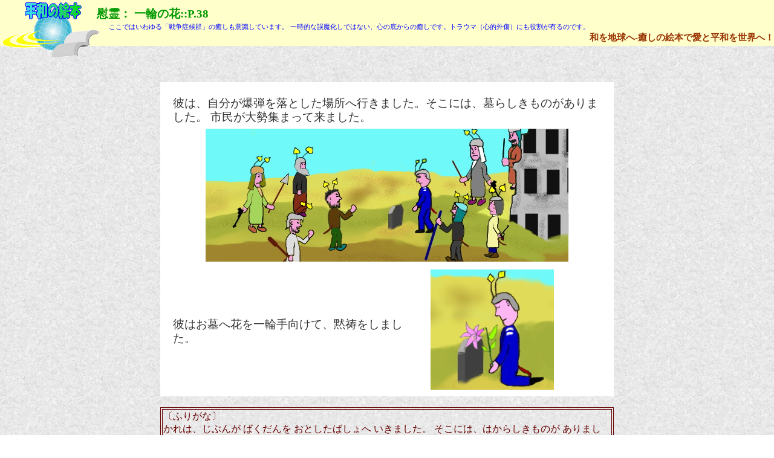

--- FILE ---
content_type: text/html; charset=UTF-8
request_url: https://www.j15.org/Picturebook-Atomicbomb/38.htm
body_size: 2562
content:
<!DOCTYPE html> 
<html lang="ja">

<head>
<meta charset="UTF-8">
<title>慰霊： 一輪の花::P.38</title>
<meta name="description" content="P.38 黙祷のシーン。「一輪の花」-原爆を滅ぼすもの。核廃絶への道を描く長編絵本です。核廃絶には何が必要なのか。どうすれば、原水爆を人類は捨てることが出来るのか。平和の絵本が世界へ贈る絵本です。">
<meta name="keywords" content="原爆,原水爆,核,核兵器,核廃絶,心理学,平和,癒し,戦争,原水爆禁止,心理,軍拡,核拡散,映画">
<meta name=viewport content="width=device-width, initial-scale=1">
<META http-equiv="Content-Style-Type" content="text/css">
<LINK href="h5.css" rel="stylesheet" type="text/css">
</head>
<BODY>
<header> 
<h1>慰霊： 一輪の花::P.38</h1>
<p>ここではいわゆる「戦争症候群」の癒しも意識しています。
一時的な誤魔化しではない、心の底からの癒しです。トラウマ（心的外傷）にも役割が有るのです。
<h2><a href="http://www.j15.org/">和を地球へ-癒しの絵本で愛と平和を世界へ！</a></h2>
<a href="http://www.j15.org/"><IMG src="../logoNew5.gif" alt="愛の絵本を世界へ贈り平和と癒しを-和を地球へ" ></a>
</header>
<div id="content">
<TABLE id="ehon">
<TBODY>
<TR>
      <TD class="padt" colspan="2">彼は、自分が爆弾を落とした場所へ行きました。そこには、墓らしきものがありました。
市民が大勢集まって来ました。
</TD>
    </TR>
    <TR>
      <TD class="center" colspan="2"><IMG src="38-1.jpg"  alt="市民たちが武器を持って集まってきます。"></TD>
    </TR>
    <TR>
      <TD class="pad">彼はお墓へ花を一輪手向けて、黙祷をしました。</TD>
      <TD class="w300"><IMG src="38-2.jpg"  alt="パイロットがお墓へお花を手向けました。"></TD>
    </TR>
  </TBODY>
</TABLE>

<br>
<TABLE id="huri">  <TBODY>    
<TR>     <TD>
〔ふりがな〕<br>

かれは、じぶんが ばくだんを おとしたばしょへ いきました。
そこには、はからしきものが ありました。　しみんが おおぜい あつまってきました。
かれは おはかへ はなをいちりんたむけて、もくとうを しました。
</td>  </TR>
   </TBODY>
</TABLE>
<br>

<div class="center">　　


P.38<br>


<DIV id="next"><p>
<A href="39.htm">一輪の花：次の頁へ</A>
<br></p>
</div>

<BR>

<BR>

<DIV id="Emenu">
<A href="index.html"> 1</A><A href="2.htm"> 2</A><A href="3.htm"> 3</A><A href="4.htm"> 4</A><A href="5.htm"> 5</A><A href="6.htm"> 6</A><A href="7.htm"> 7</A><A href="8.htm"> 8</A>
<A href="9.htm"> 9</A><A href="10.htm">10</A><A href="11.htm">11</A><A href="12.htm">12</A><A href="13.htm">13</A><A href="14.htm">14</A><A href="15.htm">15</A><A href="16.htm">16</A>
<A href="17.htm">17</A><A href="18.htm">18</A><A href="19.htm">19</A><A href="20.htm">20</A><A href="21.htm">21</A><A href="22.htm">22</A><A href="23.htm">23</A><A href="24.htm">24</A>
<A href="25.htm">25</A><A href="26.htm">26</A><A href="27.htm">27</A><A href="28.htm">28</A><A href="29.htm">29</A><A href="30.htm">30</A><A href="31.htm">31</A><A href="32.htm">32</A>
<A href="33.htm">33</A><A href="34.htm">34</A><A href="35.htm">35</A><A href="36.htm">36</A><A href="37.htm">37</A><A href="38.htm">38</A><A href="39.htm">39</A><A href="40.htm">40</A>
<A href="41.htm">41</A><A href="42.htm">42</A><A href="43.htm">43</A><A href="44.htm">44</A><A href="45.htm">45</A><A href="46.htm">46</A><A href="47.htm">47</A><A href="48.htm">48</A>
<A href="49.htm">49</A><A href="50.htm">50</A><A href="51.htm">51</A><A href="52.htm">52</A><A href="53.htm">53</A><A href="54.htm">54</A><A href="55.htm">55</A><A href="56.htm">56</A>
<A href="57.htm">57</A><A href="58.htm">58</A>
<BR><BR>
</div>  

 
<br>
<DIV id="menu"> 

<a href="http://www.j15.org/" title="平和の絵本の目次です。">トップ</a>
<a href="http://www.j15.org/mother-index.htm" title="知られざる子供の心の病とは？">QT お母様へ</a>
<a href="http://www.j15.org/ochikomu-index.htm" title="心を元気に">QT 落ち込む方へ</a>
<a href="http://www.j15.org/izime-index.htm" title="苛めや虐待問題の心理と原因">QT イジメ・虐待</a>
<a href="http://www.j15.org/society-index.htm" title="政治・経済問題も">QT 社会問題</a>
<a href="http://www.j15.org/peace-index.htm" title="テロや戦争の心理・原因と世界平和の達成">QT 戦争と平和</a>
<a href="http://www.j15.org/yukoku-index.htm" title="国を憂える方へ">QT 憂国</a>
<a href="http://www.j15.org/illustrators/index.html" title="平和の絵とイラスト">イラストレーターの絵</a>
<a href="http://www.j15.org/homepage/index.html" title="なぜ絵本で世界平和なの？">平和の絵本の運動</a>
<a href="http://www.j15.org/volunteer/index.html" title="世界平和を私達の手で達成しませんか？">ボランティア</a>
<a href="http://www.j15.org/volunteer/donation/index.html" title="寄付(募金）のお願い">寄付</a>
<a href="http://www.j15.org/GoodEvil/index.html" title="テロや戦争など葛藤の心理分析。運動の土台の本">善悪中毒の心理学</a>
<a href="http://www.j15.org/contact.htm" title="「和を地球へ」のご紹介">私どもについて</a>
<a href="http://www.j15.org/map.htm">サイトマップ</a>
<a href="http://www.peace-picturebook.org/Atomicbomb/index.html" title="「一輪の花-原爆の廃絶へ」の英語版です">Just a flower - destroy atomic bombs</a>

</div> </div> </div> 
<BR><BR>




<footer> 
<a href="../index.html"><img src="../footerlogo.gif" alt="世界へ平和と愛を。「和を地球へ」の絵本の癒し" ></a><h3>&copy;2006 <a href="../index.html">愛の絵本を世界へ贈り癒しと平和と-和を地球へ満たそう！</a> </h3><br>
<h4><A href="http://www.peace-picturebook.org/">Picture books for world peace: Wa (harmony, peace and love) to heal the world!</A> &copy;2006</h4><A href="http://www.peace-picturebook.org/"><img src="https://www.j15.org/f-PeaceLogo.gif" alt="Let's heal the world now, using Wa (harmony) picture books for world peace and love." ></A>
</footer> 
</body>
</html>


--- FILE ---
content_type: text/css
request_url: https://www.j15.org/Picturebook-Atomicbomb/h5.css
body_size: 2255
content:
@charset "UTF-8";


body{
font-family: 'メイリオ' , Meiryo , "YuGothic", "游ゴシック体", "Yu Gothic", "游ゴシック", "ヒラギノ角ゴ Pro W3", Osaka;
color: #660000;
background-image : url(st03_bg1.gif);
margin: 0px;
padding: 0px;
}

a img{
border: none;
}


/************** tag styles **************/

h1{
font-size: 130%;
font-weight: bold;
}

h2{
font-size: 114%;
font-weight: bold;
}

h3{
font-size: 120%;
font-weight: bold;
}

h4{
font-size:105%;
font-weight: bold;
}

h5{
font-size:105%;
font-weight:bold;
}

h6{
font-size:100%;
font-weight:bold;
}


strong{
font-size:140%;
font-weight:bold;
line-height : 130%;
}

b{
font-size:130%;
font-weight:bold;
color: #000000;
}

/*************** list tag styles 1***************/



ul{
list-style-type: none;
}

ul ul{
list-style-type: square;
}

li {margin-top:0.8em; margin-bottom:0.8em; }

/************* a **************/

A{
  color: #993300;
  text-decoration : none;
}
A:HOVER{
  text-decoration : underline;
}
/************** next **************/


#next a{
    text-align: center;
    text-decoration : none; 
    font-size:170%;
line-height : 200%; 
    color: #660000;
    border-style: solid;
    border-width: 5px;
    border-color: #c0c0c0 #c0c0c0 #c0c0c0 #c0c0c0;
    font-weight: bold;
    display: inline;
    background-color: #ffffcc;
    padding: 0.2em;
    margin-left: 0;
    margin-right: 0;
}
#next a:HOVER{
  background-color: #ffffff;
}



/************** Emenu **************/
#Emenu a{
    text-align: center;
    text-decoration : none; 
    color: #000000;
    border-style: solid;
    border-width: 1px;
    border-color: #c0c0c0 #808080 #808080 #c0c0c0;
    font-weight: bold;
    display: inline;
    background-color: #ffffff;
    font-size:85%;
padding: 0.5em;
line-height : 330%;
    font-size:90%;
    margin-left: 3px;
    margin-right: 3px;
}

#Emenu a:HOVER{
  background-color: #ffffcc;
}

#Emenu table{
margin:auto;
}

/************** menu **************/



#menu a{
    text-align: center;
    text-decoration : none; 
    color: #000000;
    border-style: solid;
    border-width: 1px;
    border-color: #c0c0c0 #808080 #808080 #c0c0c0;
    background-color: #ccffcc;
    font-weight: bold;
    font-size:90%;
    display: inline;
padding: 0.3em;
line-height : 280%;
    margin-left: 0;
    margin-right: 0.2em;
    margin-top: 0.2em;
}


#menu a:HOVER{
  background-color: #ffffcc;
}


/************** 全体目次　**************/

#underbar h4{ 
   font-size:170%;
   font-weight: bold;
text-align: center;
}

#underbar a{      
    background-color: #FFFFCC; 
    font-weight: bold;
    display:inline;
padding: 0.5em;
line-height : 400%;
    margin-left: 0.9em;
    margin-right: 0.9em;
    margin-top: 0.9em;
}

#underbar a:HOVER{
  background-color: #ccffcc;
}



/************** ehon **************/

#ehon{
width: 750px;
  height: 520px;
  color: #333333;
  background-color: #ffffff;
font-family:"UD デジタル 教科書体 NP-B","UD デジタル 教科書体 N-B","BIZ UDゴシック","AR丸ゴシック体E";
font-size:120%;
line-height : 120%;
margin:auto;
}

#ehon th{
font-size:140%;
}

#love1{
font-family:"HGP行書体","HG行書体","HGS行書体","ＭＳ Ｐ明朝",平成明朝,serif;
color: #000000;
font-size : 380%;
text-align: center;
padding-top: 0.5em;
line-height : 110%;
}

#love1-1{
font-family:"HGP行書体","HG行書体","HGS行書体","ＭＳ Ｐ明朝",平成明朝,serif;
padding-top: 0.3em;
color: #000000;
font-size : 170%;
text-align: center;
line-height : 110%;
}


#love1-2{
font-family:"HGP行書体","HG行書体","HGS行書体","ＭＳ Ｐ明朝",平成明朝,serif;
color: #000000;
font-size : 200%;
text-align: center;
padding-bottom: 1em;
}

.padt{
padding-left: 1em;
padding-right: 1em;
padding-top: 1em;
}
.padb{
padding-left: 1em;
padding-right: 1em;
padding-bottom: 1em;
}

.pad{
padding-left: 1em;
padding-right: 1em;
}

.padl{
padding-left: 1em;
}



.padtl{
padding-left: 1em;
padding-top: 1em;
}

.padtl-top{
padding-left: 1em;
padding-top: 1em;
vertical-align:top;
}

.padl-top{
padding-left: 1em;
vertical-align:top;
}

.padt-top{
padding-top: 1em;
padding-left: 1em;
padding-right: 1em;
vertical-align:top;
}

.pad-top{
padding-left: 1em;
padding-right: 1em;
vertical-align:top;
}

.bottom{
vertical-align:bottom;
}

.pad-bottom{
padding-left: 1em;
padding-right: 1em;
vertical-align:bottom;
}

.w250{
width:250px;
}

.w300{
width:300px;
}

.w400{
width:400px;
}

.h253{
height:253;
vertical-align:top;
}


.cen-bottom{
text-align:center;
vertical-align:bottom;
}

.cen-top{
text-align:center;
vertical-align:top;
}
.right-bottom{
text-align:right;
vertical-align:bottom;
}

.right-w375{
text-align:right;
width:375px;
}

#Ehon strong{
font-size:120%;
font-weight:bold;
color: #000000;
line-height : 130%;
}


#Ehon b{
font-size:120%;
font-weight:bold;
color: #000000;
}

/************** 表紙注 **************/



.chu
{
margin-left:5%;
margin-bottom:50px;
}

/************** ehon2 **************/

#ehon2{
  width: 750px;
  color: #000000;
  border: 2px solid #00cc00;
  padding: 10px 4px 4px 10px;
margin:auto;
}
#ehon2 strong{
   font-size : 120%;
   color: #000000;
}


/************** ehonBlack **************/

#ehonBlack{
  width: 750px;
  height: 520px;
  color: #ffffff;
  background-color: #000000;
font-family:"UD デジタル 教科書体 NP-B","UD デジタル 教科書体 N-B","BIZ UDゴシック","AR丸ゴシック体E";
font-size:120%;
line-height : 120%;
margin:auto;
}



/************** ehonRed **************/

#ehonRed{
  width: 750px;
  height: 520px;
  color: #000000;
  background-color: #ff0000;
font-family:"UD デジタル 教科書体 NP-B","UD デジタル 教科書体 N-B","BIZ UDゴシック","AR丸ゴシック体E";
font-size:120%;
line-height : 120%;
margin:auto;
}

#EhonRed strong{
font-size:140%;
color: #000000;
line-height : 130%;
}


/************** ehonフリガナ **************/

#huri{
width: 750px;
border:1px solid;
margin: auto;
}

#huri td{
border:1px solid;
}

/************** 感想・お問い合わせ**************/

#message{
margin: auto;
font-size:160%;
}

/************** content margin **************/

#content{
margin-left:1%;
margin-right:1%;
}



/************** last **************/

#last{
  width: 600px;
  color: #000000;
margin:auto;
}

#last a{
    text-align: center;
    text-decoration : none; 
    font-size:170%;
    color: #660000;
    border-style: solid;
    border-width: 5px;
    border-color: #c0c0c0 #c0c0c0 #c0c0c0 #c0c0c0;
    font-weight: bold;
    display: inline;
    background-color: #ffffcc;
    padding: 0.2em;
}
#next a:HOVER{
  background-color: #ffffff;
}

/****************************/
/********* html5移行*********/
/****************************/


/************** 中央寄せ 一般**************/

.center{
  text-align: center;
}


/************** 右寄せ一般**************/

.right{
  text-align: right;
}

/****************************/
/***** html5移行ここまで*****/
/****************************/

/************** header **************/

header{
background-color: #FFFFCC; /*薄い黄色 */
margin-bottom: 60px; 
padding-top: 5px;
padding-bottom: 3px;
}


header img{ /* サイトロゴ */
float: left; /* ヘッダの左に動かす */
position: absolute; /* ヘッダの左上に表示する仕掛け */
top: 0px; /* ヘッダの左上に表示する仕掛け */
left: 0%; /* ヘッダの左上に表示する仕掛け */
margin: 0px;
z-index: 1; /* サイトロゴをテキストの後ろに表示 */
}

header p{
font-size: 70%;
color: #0000ff; /* 濃い青 */
margin: 1px 0px 2px 180px; 
padding: 0px;
}


header h1{
font-family:"HGS創英角ｺﾞｼｯｸUB","ＭＳ Ｐ明朝",平成明朝,serif;
font-size: 120%;
font-weight: bold;
color: #009900;
margin: 5px 0px 0px 160px; 
padding-top: 0px;
}

header h2{
font-family:"ＭＳ Ｐ明朝",平成明朝,serif;
font-size: 95%;
line-height : 110%; 
font-weight: bold;
text-align: right;
margin: 0px 0px 3px 0px; 
padding: 0px;
position:relative; /* これがないと下のｚが効かない */
z-index: 10; /* サイトロゴの上に被って表示 */
}

header h2 a{
margin: 0px;
}
header h2 a:hover{
color: #0000ff;
}

/************** footer **************/

footer{
clear: both;
border-top: 1px solid #cccccc;
color: #cccccc;
background-color: #FFFFCC;
padding: 1px 10px 7px 10px;
text-align: center;
line-height : 200%; 
}

footer img{
margin-left: 1em;
padding: 2px 4px 4px 0px;
vertical-align: middle;
}

footer h3{
display: inline;
font-size: 90%;
color: #000000;
}

footer h3 a{
display: inline;
font-size: 90%;
color: #0000ff;
}

footer h3 a:hover{
color: #009900;
}

footer h4{
display: inline;
font-size: 80%;
color: #000000;
}

footer h4 a{
display: inline;
font-size: 80%;

}

footer h4 a:hover{
display: inline;
font-size: 80%;
color: #0000ff;
}